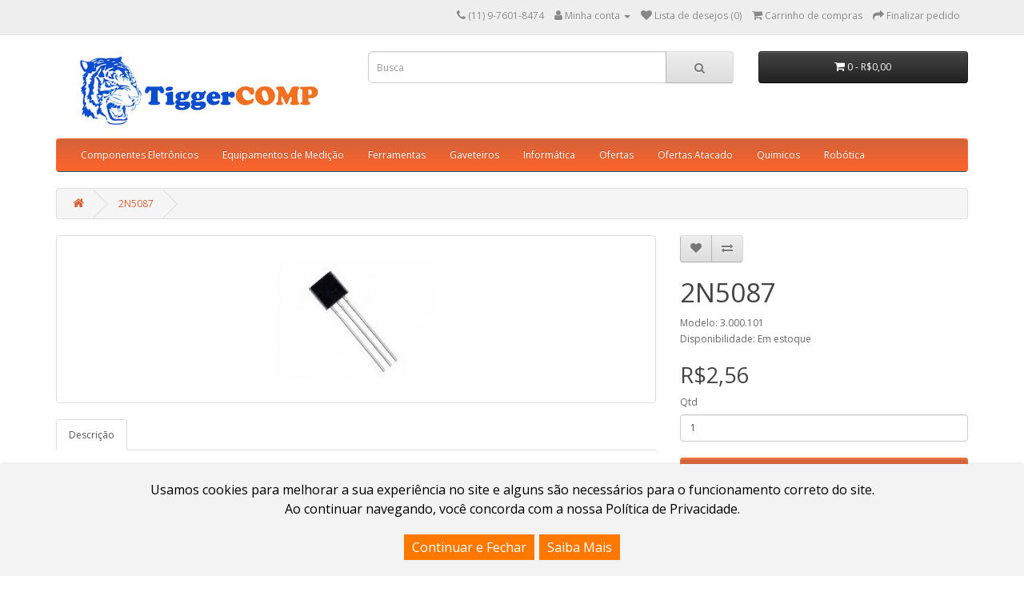

--- FILE ---
content_type: text/html; charset=utf-8
request_url: https://tiggercomp.com.br/novaloja2/2n5087
body_size: 37063
content:
<!DOCTYPE html>
<!--[if IE]><![endif]-->
<!--[if IE 8 ]><html dir="ltr" lang="pt-br" class="ie8"><![endif]-->
<!--[if IE 9 ]><html dir="ltr" lang="pt-br" class="ie9"><![endif]-->
<!--[if (gt IE 9)|!(IE)]><!-->
<html dir="ltr" lang="pt-br">
<!--<![endif]-->
<head>
<meta charset="UTF-8" />
<meta name="viewport" content="width=device-width, initial-scale=1">
<meta http-equiv="X-UA-Compatible" content="IE=edge">
<title>2N5087</title>
<base href="https://tiggercomp.com.br/novaloja2/" />
<link rel="dns-prefetch" href="https://fonts.googleapis.com">
<link rel="preconnect" href="https://fonts.gstatic.com/" crossorigin>
<link rel="stylesheet" type="text/css" href="https://fonts.googleapis.com/css?family=Open+Sans:400,400i,300,700&display=swap" />
<link rel="stylesheet" type="text/css" href="catalog/view/javascript/font-awesome/css/font-awesome.min.css" />
<link rel="stylesheet" type="text/css" href="catalog/view/javascript/bootstrap/css/bootstrap.min.css" media="screen" />
<link rel="stylesheet" type="text/css" href="catalog/view/theme/default/stylesheet/stylesheet.css">
<link rel="stylesheet" type="text/css" href="catalog/view/javascript/jquery/magnific/magnific-popup.css" media="screen" />
<link rel="stylesheet" type="text/css" href="catalog/view/javascript/jquery/datetimepicker/bootstrap-datetimepicker.min.css" media="screen" />
<link rel="stylesheet" type="text/css" href="catalog/view/javascript/annytab/scripts/css/annytab_cookie_consent.min.css" media="screen" />
<script type="text/javascript" src="catalog/view/javascript/jquery/jquery-2.2.4.min.js"></script>
<script src="catalog/view/javascript/jquery/jquery.mask.min.js" type="text/javascript"></script>
<script type="text/javascript" src="catalog/view/javascript/bootstrap/js/bootstrap.min.js"></script>
<script type="text/javascript" src="catalog/view/javascript/jquery/magnific/jquery.magnific-popup.min.js"></script>
<script type="text/javascript" src="catalog/view/javascript/jquery/datetimepicker/moment/moment.min.js"></script>
<script type="text/javascript" src="catalog/view/javascript/jquery/datetimepicker/moment/moment-with-locales.min.js"></script>
<script type="text/javascript" src="catalog/view/javascript/jquery/datetimepicker/bootstrap-datetimepicker.min.js"></script>
<script type="text/javascript" src="catalog/view/javascript/common.js"></script>
<link rel="canonical" href="https://tiggercomp.com.br/novaloja2/2n5087" />
<link rel="icon" href="https://tiggercomp.com.br/novaloja2/image/catalog/favicon/favicon192x192.png" />
<!-- Global site tag (gtag.js) - Google Analytics -->
<script async src="https://www.googletagmanager.com/gtag/js?id=UA-24292094-1"></script>
<script>
  window.dataLayer = window.dataLayer || [];
  function gtag(){dataLayer.push(arguments);}
  gtag('js', new Date());

  gtag('config', 'UA-24292094-1');
 gtag('config', 'AW-1023630257');
</script>
<!-- Google Tag Manager -->
<script>(function(w,d,s,l,i){w[l]=w[l]||[];w[l].push({'gtm.start':
new Date().getTime(),event:'gtm.js'});var f=d.getElementsByTagName(s)[0],
j=d.createElement(s),dl=l!='dataLayer'?'&l='+l:'';j.async=true;j.src=
'https://www.googletagmanager.com/gtm.js?id='+i+dl;f.parentNode.insertBefore(j,f);
})(window,document,'script','dataLayer','GTM-MPV8893');</script>
<!-- End Google Tag Manager -->
</head>
<body>
<nav id="top">
  <div class="container">
    
    <div id="top-links" class="nav pull-right">
      <ul class="list-inline">
        <li><a href="https://tiggercomp.com.br/novaloja2/contato"><i class="fa fa-phone"></i></a> <span class="hidden-xs hidden-sm hidden-md">(11) 9-7601-8474</span></li>
        <li class="dropdown"><a href="https://tiggercomp.com.br/novaloja2/conta/minha-conta" title="Minha conta" class="dropdown-toggle" data-toggle="dropdown"><i class="fa fa-user"></i> <span class="hidden-xs hidden-sm hidden-md">Minha conta</span> <span class="caret"></span></a>
          <ul class="dropdown-menu dropdown-menu-right">
                        <li><a href="https://tiggercomp.com.br/novaloja2/conta/cadastro">Cadastre-se</a></li>
            <li><a href="https://tiggercomp.com.br/novaloja2/conta/acessar">Acessar</a></li>
                      </ul>
        </li>
        <li><a href="https://tiggercomp.com.br/novaloja2/conta/lista-desejos" id="wishlist-total" title="Lista de desejos (0)"><i class="fa fa-heart"></i> <span class="hidden-xs hidden-sm hidden-md">Lista de desejos (0)</span></a></li>
        <li><a href="https://tiggercomp.com.br/novaloja2/carrinho" title="Carrinho de compras"><i class="fa fa-shopping-cart"></i> <span class="hidden-xs hidden-sm hidden-md">Carrinho de compras</span></a></li>
        <li><a href="https://tiggercomp.com.br/novaloja2/carrinho/finalizar" title="Finalizar pedido"><i class="fa fa-share"></i> <span class="hidden-xs hidden-sm hidden-md">Finalizar pedido</span></a></li>
      </ul>
    </div>
  </div>
</nav>
<header>
  <div class="container">
    <div class="row">
      <div class="col-sm-4">
        <div id="logo"><a href="https://tiggercomp.com.br/novaloja2/"><img src="https://tiggercomp.com.br/novaloja2/image/catalog/storelogo2021.png" title="TiggerCOMP" loading="lazy" alt="TiggerCOMP" class="img-responsive" /></a></div>
      </div>
      <div class="col-sm-5"><div id="search" class="input-group">
  <input type="text" name="search" value="" placeholder="Busca" class="form-control input-lg" />
  <span class="input-group-btn">
    <button type="button" class="btn btn-default btn-lg"><i class="fa fa-search"></i></button>
  </span>
</div></div>
      <div class="col-sm-3"><div id="cart" class="btn-group btn-block">
  <button type="button" data-toggle="dropdown" data-loading-text="Carregando..." class="btn btn-inverse btn-block btn-lg dropdown-toggle"><i class="fa fa-shopping-cart"></i> <span id="cart-total">0 - R$0,00</span></button>
  <ul class="dropdown-menu pull-right">
        <li>
      <p class="text-center">Seu carrinho está vazio.</p>
    </li>
      </ul>
</div>
</div>
    </div>
  </div>
</header>
<div class="container">
  <nav id="menu" class="navbar">
    <div class="navbar-header"><span id="category" class="visible-xs">Categorias</span>
      <button type="button" class="btn btn-navbar navbar-toggle" data-toggle="collapse" data-target=".navbar-ex1-collapse"><i class="fa fa-bars"></i></button>
    </div>
    <div class="collapse navbar-collapse navbar-ex1-collapse">
      <ul class="nav navbar-nav">
                        <li class="dropdown"><a href="https://tiggercomp.com.br/novaloja2/index.php?route=product/category&amp;path=277" class="dropdown-toggle" data-toggle="dropdown">Componentes Eletrônicos</a>
          <div class="dropdown-menu">
            <div class="dropdown-inner">               <ul class="list-unstyled">
                                <li><a href="https://tiggercomp.com.br/novaloja2/index.php?route=product/category&amp;path=277_129">Abraçadeira</a></li>
                                <li><a href="https://tiggercomp.com.br/novaloja2/index.php?route=product/category&amp;path=277_255">Adaptador</a></li>
                                <li><a href="https://tiggercomp.com.br/novaloja2/index.php?route=product/category&amp;path=277_106">Alto-falante</a></li>
                                <li><a href="https://tiggercomp.com.br/novaloja2/index.php?route=product/category&amp;path=277_252">Arduino</a></li>
                                <li><a href="https://tiggercomp.com.br/novaloja2/index.php?route=product/category&amp;path=277_86">Barra de Pino</a></li>
                                <li><a href="https://tiggercomp.com.br/novaloja2/index.php?route=product/category&amp;path=277_103">Baterias e Pilhas</a></li>
                                <li><a href="https://tiggercomp.com.br/novaloja2/index.php?route=product/category&amp;path=277_87">Buzzer</a></li>
                                <li><a href="https://tiggercomp.com.br/novaloja2/index.php?route=product/category&amp;path=277_70">Cabos</a></li>
                                <li><a href="https://tiggercomp.com.br/novaloja2/index.php?route=product/category&amp;path=277_73">Caixas</a></li>
                                <li><a href="https://tiggercomp.com.br/novaloja2/index.php?route=product/category&amp;path=277_36">Capacitores</a></li>
                                <li><a href="https://tiggercomp.com.br/novaloja2/index.php?route=product/category&amp;path=277_53">Chaves</a></li>
                                <li><a href="https://tiggercomp.com.br/novaloja2/index.php?route=product/category&amp;path=277_41">Circuitos Integrados</a></li>
                                <li><a href="https://tiggercomp.com.br/novaloja2/index.php?route=product/category&amp;path=277_84">Clip de Bateria</a></li>
                                <li><a href="https://tiggercomp.com.br/novaloja2/index.php?route=product/category&amp;path=277_68">Conectores e Bornes</a></li>
                                <li><a href="https://tiggercomp.com.br/novaloja2/index.php?route=product/category&amp;path=277_58">Cristal</a></li>
                                <li><a href="https://tiggercomp.com.br/novaloja2/index.php?route=product/category&amp;path=277_28">Diodos</a></li>
                                <li><a href="https://tiggercomp.com.br/novaloja2/index.php?route=product/category&amp;path=277_63">Display</a></li>
                                <li><a href="https://tiggercomp.com.br/novaloja2/index.php?route=product/category&amp;path=277_117">Dissipador de calor</a></li>
                                <li><a href="https://tiggercomp.com.br/novaloja2/index.php?route=product/category&amp;path=277_74">Espaguete termoretrátil</a></li>
                                <li><a href="https://tiggercomp.com.br/novaloja2/index.php?route=product/category&amp;path=277_247">Fio de Cobre AWG</a></li>
                                <li><a href="https://tiggercomp.com.br/novaloja2/index.php?route=product/category&amp;path=277_105">Fita Led</a></li>
                                <li><a href="https://tiggercomp.com.br/novaloja2/index.php?route=product/category&amp;path=277_116">Fontes</a></li>
                                <li><a href="https://tiggercomp.com.br/novaloja2/index.php?route=product/category&amp;path=277_122">Fusivel</a></li>
                                <li><a href="https://tiggercomp.com.br/novaloja2/index.php?route=product/category&amp;path=277_100">Indutor / Microchoque</a></li>
                                <li><a href="https://tiggercomp.com.br/novaloja2/index.php?route=product/category&amp;path=277_66">Jacks</a></li>
                                <li><a href="https://tiggercomp.com.br/novaloja2/index.php?route=product/category&amp;path=277_140">Jumper</a></li>
                                <li><a href="https://tiggercomp.com.br/novaloja2/index.php?route=product/category&amp;path=277_142">Kits e Placas</a></li>
                                <li><a href="https://tiggercomp.com.br/novaloja2/index.php?route=product/category&amp;path=277_75">Knob</a></li>
                                <li><a href="https://tiggercomp.com.br/novaloja2/index.php?route=product/category&amp;path=277_246">Lampada</a></li>
                                <li><a href="https://tiggercomp.com.br/novaloja2/index.php?route=product/category&amp;path=277_85">LDR</a></li>
                                <li><a href="https://tiggercomp.com.br/novaloja2/index.php?route=product/category&amp;path=277_278">Led</a></li>
                                <li><a href="https://tiggercomp.com.br/novaloja2/index.php?route=product/category&amp;path=277_286">Malha de Nylon</a></li>
                                <li><a href="https://tiggercomp.com.br/novaloja2/index.php?route=product/category&amp;path=277_146">Mica e Isolantes</a></li>
                                <li><a href="https://tiggercomp.com.br/novaloja2/index.php?route=product/category&amp;path=277_65">Microfone de Eletreto</a></li>
                                <li><a href="https://tiggercomp.com.br/novaloja2/index.php?route=product/category&amp;path=277_183">Microswitch</a></li>
                                <li><a href="https://tiggercomp.com.br/novaloja2/index.php?route=product/category&amp;path=277_112">Microventiladores (coolers)</a></li>
                                <li><a href="https://tiggercomp.com.br/novaloja2/index.php?route=product/category&amp;path=277_257">Módulos para Desenvolvimento</a></li>
                                <li><a href="https://tiggercomp.com.br/novaloja2/index.php?route=product/category&amp;path=277_185">Modulos Reverb</a></li>
                                <li><a href="https://tiggercomp.com.br/novaloja2/index.php?route=product/category&amp;path=277_54">Motores</a></li>
                                <li><a href="https://tiggercomp.com.br/novaloja2/index.php?route=product/category&amp;path=277_94">NTC</a></li>
                                <li><a href="https://tiggercomp.com.br/novaloja2/index.php?route=product/category&amp;path=277_133">Painel Solar</a></li>
                                <li><a href="https://tiggercomp.com.br/novaloja2/index.php?route=product/category&amp;path=277_248">Pastilha Peltier</a></li>
                                <li><a href="https://tiggercomp.com.br/novaloja2/index.php?route=product/category&amp;path=277_149">Piezo</a></li>
                                <li><a href="https://tiggercomp.com.br/novaloja2/index.php?route=product/category&amp;path=277_55">Placas Fenolite</a></li>
                                <li><a href="https://tiggercomp.com.br/novaloja2/index.php?route=product/category&amp;path=277_134">Placas Fibra</a></li>
                                <li><a href="https://tiggercomp.com.br/novaloja2/index.php?route=product/category&amp;path=277_91">Plug</a></li>
                                <li><a href="https://tiggercomp.com.br/novaloja2/index.php?route=product/category&amp;path=277_49">Ponte Retificadora</a></li>
                                <li><a href="https://tiggercomp.com.br/novaloja2/index.php?route=product/category&amp;path=277_92">Porta Fusivel</a></li>
                                <li><a href="https://tiggercomp.com.br/novaloja2/index.php?route=product/category&amp;path=277_38">Potenciometros</a></li>
                                <li><a href="https://tiggercomp.com.br/novaloja2/index.php?route=product/category&amp;path=277_166">PTC</a></li>
                                <li><a href="https://tiggercomp.com.br/novaloja2/index.php?route=product/category&amp;path=277_229">Raspberry Pi</a></li>
                                <li><a href="https://tiggercomp.com.br/novaloja2/index.php?route=product/category&amp;path=277_161">Rede Resistiva</a></li>
                                <li><a href="https://tiggercomp.com.br/novaloja2/index.php?route=product/category&amp;path=277_43">Relê</a></li>
                                <li><a href="https://tiggercomp.com.br/novaloja2/index.php?route=product/category&amp;path=277_29">Resistores</a></li>
                                <li><a href="https://tiggercomp.com.br/novaloja2/index.php?route=product/category&amp;path=277_47">Sensores</a></li>
                                <li><a href="https://tiggercomp.com.br/novaloja2/index.php?route=product/category&amp;path=277_206">Sinaleiro</a></li>
                                <li><a href="https://tiggercomp.com.br/novaloja2/index.php?route=product/category&amp;path=277_52">Soquetes</a></li>
                                <li><a href="https://tiggercomp.com.br/novaloja2/index.php?route=product/category&amp;path=277_89">Suporte para Bateria e Pilha</a></li>
                                <li><a href="https://tiggercomp.com.br/novaloja2/index.php?route=product/category&amp;path=277_67">Suporte para led</a></li>
                                <li><a href="https://tiggercomp.com.br/novaloja2/index.php?route=product/category&amp;path=277_81">Transformador</a></li>
                                <li><a href="https://tiggercomp.com.br/novaloja2/index.php?route=product/category&amp;path=277_145">Transformador de Pulso</a></li>
                                <li><a href="https://tiggercomp.com.br/novaloja2/index.php?route=product/category&amp;path=277_34">Transistores</a></li>
                                <li><a href="https://tiggercomp.com.br/novaloja2/index.php?route=product/category&amp;path=277_153">Transmissores</a></li>
                                <li><a href="https://tiggercomp.com.br/novaloja2/index.php?route=product/category&amp;path=277_80">Trimmer</a></li>
                                <li><a href="https://tiggercomp.com.br/novaloja2/index.php?route=product/category&amp;path=277_57">Trimpot</a></li>
                                <li><a href="https://tiggercomp.com.br/novaloja2/index.php?route=product/category&amp;path=277_293">Unidade Ótica</a></li>
                                <li><a href="https://tiggercomp.com.br/novaloja2/index.php?route=product/category&amp;path=277_78">Varistor</a></li>
                              </ul>
                          </div>
            <a href="https://tiggercomp.com.br/novaloja2/index.php?route=product/category&amp;path=277" class="see-all">Todos em Componentes Eletrônicos</a>
          </div>
        </li>
                                <li><a href="https://tiggercomp.com.br/novaloja2/index.php?route=product/category&amp;path=104">Equipamentos de Medição</a></li>
                                <li class="dropdown"><a href="https://tiggercomp.com.br/novaloja2/index.php?route=product/category&amp;path=107" class="dropdown-toggle" data-toggle="dropdown">Ferramentas</a>
          <div class="dropdown-menu">
            <div class="dropdown-inner">               <ul class="list-unstyled">
                                <li><a href="https://tiggercomp.com.br/novaloja2/index.php?route=product/category&amp;path=107_108">Alicates</a></li>
                                <li><a href="https://tiggercomp.com.br/novaloja2/index.php?route=product/category&amp;path=107_299">Brocas</a></li>
                                <li><a href="https://tiggercomp.com.br/novaloja2/index.php?route=product/category&amp;path=107_175">Cadinho de Solda</a></li>
                                <li><a href="https://tiggercomp.com.br/novaloja2/index.php?route=product/category&amp;path=107_119">Caneta para PCI</a></li>
                                <li><a href="https://tiggercomp.com.br/novaloja2/index.php?route=product/category&amp;path=107_284">Chave de Fenda/Philips</a></li>
                                <li><a href="https://tiggercomp.com.br/novaloja2/index.php?route=product/category&amp;path=107_156">Cortador de PCI</a></li>
                                <li><a href="https://tiggercomp.com.br/novaloja2/index.php?route=product/category&amp;path=107_294">Escovas</a></li>
                                <li><a href="https://tiggercomp.com.br/novaloja2/index.php?route=product/category&amp;path=107_172">Estação de Retrabalho SMD</a></li>
                                <li><a href="https://tiggercomp.com.br/novaloja2/index.php?route=product/category&amp;path=107_173">Estação de Solda</a></li>
                                <li><a href="https://tiggercomp.com.br/novaloja2/index.php?route=product/category&amp;path=107_289">Estilete e Lâminas</a></li>
                                <li><a href="https://tiggercomp.com.br/novaloja2/index.php?route=product/category&amp;path=107_237">Exaustor de Bancada</a></li>
                                <li><a href="https://tiggercomp.com.br/novaloja2/index.php?route=product/category&amp;path=107_109">Ferro de Solda</a></li>
                                <li><a href="https://tiggercomp.com.br/novaloja2/index.php?route=product/category&amp;path=107_270">Fita Dessoldadora</a></li>
                                <li><a href="https://tiggercomp.com.br/novaloja2/index.php?route=product/category&amp;path=107_138">Fita Isolante</a></li>
                                <li><a href="https://tiggercomp.com.br/novaloja2/index.php?route=product/category&amp;path=107_295">Fixadores</a></li>
                                <li><a href="https://tiggercomp.com.br/novaloja2/index.php?route=product/category&amp;path=107_263">Gravadores</a></li>
                                <li><a href="https://tiggercomp.com.br/novaloja2/index.php?route=product/category&amp;path=107_154">Lupa</a></li>
                                <li><a href="https://tiggercomp.com.br/novaloja2/index.php?route=product/category&amp;path=107_200">Mini Furadeira</a></li>
                                <li><a href="https://tiggercomp.com.br/novaloja2/index.php?route=product/category&amp;path=107_128">Papel Transfer</a></li>
                                <li><a href="https://tiggercomp.com.br/novaloja2/index.php?route=product/category&amp;path=107_120">Perfurador PCI</a></li>
                                <li><a href="https://tiggercomp.com.br/novaloja2/index.php?route=product/category&amp;path=107_208">Pinça</a></li>
                                <li><a href="https://tiggercomp.com.br/novaloja2/index.php?route=product/category&amp;path=107_61">Protoboard</a></li>
                                <li><a href="https://tiggercomp.com.br/novaloja2/index.php?route=product/category&amp;path=107_174">Pulseira Anti-Estática</a></li>
                                <li><a href="https://tiggercomp.com.br/novaloja2/index.php?route=product/category&amp;path=107_59">Solda</a></li>
                                <li><a href="https://tiggercomp.com.br/novaloja2/index.php?route=product/category&amp;path=107_224">Soprador Térmico</a></li>
                                <li><a href="https://tiggercomp.com.br/novaloja2/index.php?route=product/category&amp;path=107_110">Sugadores de Solda</a></li>
                                <li><a href="https://tiggercomp.com.br/novaloja2/index.php?route=product/category&amp;path=107_192">Suporte Carretel de Solda</a></li>
                                <li><a href="https://tiggercomp.com.br/novaloja2/index.php?route=product/category&amp;path=107_157">Suporte de PCI</a></li>
                                <li><a href="https://tiggercomp.com.br/novaloja2/index.php?route=product/category&amp;path=107_193">Suporte Ferro de Solda</a></li>
                              </ul>
                          </div>
            <a href="https://tiggercomp.com.br/novaloja2/index.php?route=product/category&amp;path=107" class="see-all">Todos em Ferramentas</a>
          </div>
        </li>
                                <li><a href="https://tiggercomp.com.br/novaloja2/index.php?route=product/category&amp;path=60">Gaveteiros</a></li>
                                <li><a href="https://tiggercomp.com.br/novaloja2/index.php?route=product/category&amp;path=45">Informática</a></li>
                                <li><a href="https://tiggercomp.com.br/novaloja2/index.php?route=product/category&amp;path=98">Ofertas</a></li>
                                <li><a href="https://tiggercomp.com.br/novaloja2/index.php?route=product/category&amp;path=162">Ofertas Atacado</a></li>
                                <li class="dropdown"><a href="https://tiggercomp.com.br/novaloja2/index.php?route=product/category&amp;path=62" class="dropdown-toggle" data-toggle="dropdown">Quimicos</a>
          <div class="dropdown-menu">
            <div class="dropdown-inner">               <ul class="list-unstyled">
                                <li><a href="https://tiggercomp.com.br/novaloja2/index.php?route=product/category&amp;path=62_280">Fluxo de Solda</a></li>
                                <li><a href="https://tiggercomp.com.br/novaloja2/index.php?route=product/category&amp;path=62_296">Pasta para Soldar</a></li>
                                <li><a href="https://tiggercomp.com.br/novaloja2/index.php?route=product/category&amp;path=62_44">Pasta Termica</a></li>
                                <li><a href="https://tiggercomp.com.br/novaloja2/index.php?route=product/category&amp;path=62_279">Percloreto de Ferro</a></li>
                              </ul>
                          </div>
            <a href="https://tiggercomp.com.br/novaloja2/index.php?route=product/category&amp;path=62" class="see-all">Todos em Quimicos</a>
          </div>
        </li>
                                <li><a href="https://tiggercomp.com.br/novaloja2/index.php?route=product/category&amp;path=266">Robótica</a></li>
                      </ul>
    </div>
  </nav>
</div>


<div id="product-product" class="container">
  <ul class="breadcrumb">
        <li><a href="https://tiggercomp.com.br/novaloja2/"><i class="fa fa-home"></i></a></li>
        <li><a href="https://tiggercomp.com.br/novaloja2/2n5087">2N5087</a></li>
      </ul>
  <div class="row">
                <div id="content" class="col-sm-12">
      <div class="row">                         <div class="col-sm-8">           <ul class="thumbnails">
                        <li><a class="thumbnail" href="https://tiggercomp.com.br/novaloja2/image/cache/catalog/to92-500x500.jpg" title="2N5087"><img src="https://tiggercomp.com.br/novaloja2/image/cache/catalog/to92-200x200.jpg" title="2N5087" loading="lazy" alt="2N5087" /></a></li>
                                  </ul>
                    <ul class="nav nav-tabs">
            <li class="active"><a href="#tab-description" data-toggle="tab">Descrição</a></li>
                                  </ul>
          <div class="tab-content">
            <div class="tab-pane active" id="tab-description">2N 5087</div>
                        </div>
        </div>
                                <div class="col-sm-4">
          <div class="btn-group">
            <button type="button" data-toggle="tooltip" class="btn btn-default" title="Lista de desejos" onclick="wishlist.add('3531');"><i class="fa fa-heart"></i></button>
            <button type="button" data-toggle="tooltip" class="btn btn-default" title="Comparar" onclick="compare.add('3531');"><i class="fa fa-exchange"></i></button>
          </div>
          <h1>2N5087</h1>
          <ul class="list-unstyled">
                        <li>Modelo: 3.000.101</li>
                        <li>Disponibilidade: Em estoque</li>
          </ul>
                    <ul class="list-unstyled">
                        <li>
              <h2>R$2,56</h2>
            </li>
                                                          </ul>
                    <div id="product">                         <div class="form-group">
              
				 
					<label class="control-label" for="input-quantity">Qtd</label>
							
              
				 
					<input type="text" name="quantity" value="1" size="2" id="input-quantity" class="form-control" />
							
              <input type="hidden" name="product_id" value="3531" />
              <br/>
              
									<button type="button" id="button-cart" data-loading-text="Carregando..." class="btn btn-primary btn-lg btn-block">Comprar</button>
							
            </div>
                      </div>
                  </div>
      </div>
                    <div class="annytab-cookie-consent">
    <div class="annytab-cookie-consent-text">Usamos cookies para melhorar a sua experiência no site e alguns são necessários para o funcionamento correto do site. <br>Ao continuar navegando, você concorda com a nossa Política de Privacidade.</div>
    <button type="button" class="annytab-cookie-button" onclick="annytab.cookies.setCookieConsent()">Continuar e Fechar</button>&nbsp;
    <a href="index.php?route=information/information&information_id=3" class="annytab-cookie-button">Saiba Mais</a>
</div>

    </div>
    
  </div>
</div>
<script type="text/javascript"><!--
  $('select[name=\'recurring_id\'], input[name="quantity"]').change(function(){
    $.ajax({
        url: 'index.php?route=product/product/getRecurringDescription',
        type: 'post',
        data: $('input[name=\'product_id\'], input[name=\'quantity\'], select[name=\'recurring_id\']'),
        dataType: 'json',
        beforeSend: function() {
            $('#recurring-description').html('');
        },
        success: function(json) {
            $('.alert-dismissible, .text-danger').remove();

            if (json['success']) {
                $('#recurring-description').html(json['success']);
            }
        }
    });
  });
//--></script>
<script type="text/javascript"><!--
  $('#button-cart').on('click', function() {
    $.ajax({
        url: 'index.php?route=checkout/cart/add',
        type: 'post',
        data: $('#product input[type=\'text\'], #product input[type=\'hidden\'], #product input[type=\'radio\']:checked, #product input[type=\'checkbox\']:checked, #product select, #product textarea'),
        dataType: 'json',
        beforeSend: function() {
            $('#button-cart').button('loading');
        },
        complete: function() {
            $('#button-cart').button('reset');
        },
        success: function(json) {
            $('.alert-dismissible, .text-danger').remove();
            $('.form-group').removeClass('has-error');

            if (json['error']) {
                if (json['error']['option']) {
                    for (i in json['error']['option']) {
                        var element = $('#input-option' + i.replace('_', '-'));

                        if (element.parent().hasClass('input-group')) {
                            element.parent().after('<div class="text-danger">' + json['error']['option'][i] + '</div>');
                        } else {
                            element.after('<div class="text-danger">' + json['error']['option'][i] + '</div>');
                        }
                    }
                }

                if (json['error']['recurring']) {
                    $('select[name=\'recurring_id\']').after('<div class="text-danger">' + json['error']['recurring'] + '</div>');
                }

                // Highlight any found errors
                $('.text-danger').parent().addClass('has-error');
            }

            if (json['success']) {
                $('.breadcrumb').after('<div class="alert alert-success alert-dismissible">' + json['success'] + '<button type="button" class="close" data-dismiss="alert">&times;</button></div>');

                $('#cart > button').html('<span id="cart-total"><i class="fa fa-shopping-cart"></i> ' + json['total'] + '</span>');

                $('html, body').animate({ scrollTop: 0 }, 'slow');

                $('#cart > ul').load('index.php?route=common/cart/info ul li');
            }
        },
        error: function(xhr, ajaxOptions, thrownError) {
            alert(thrownError + "\r\n" + xhr.statusText + "\r\n" + xhr.responseText);
        }
    });
});
//--></script>
<script type="text/javascript"><!--
  $('.date').datetimepicker({
    language: 'pt-br',
    pickTime: false
  });

  $('.datetime').datetimepicker({
    language: 'pt-br',
    pickDate: true,
    pickTime: true
  });

  $('.time').datetimepicker({
    language: 'pt-br',
    pickDate: false
  });

  $('button[id^=\'button-upload\']').on('click', function() {
    var node = this;

    $('#form-upload').remove();

    $('body').prepend('<form enctype="multipart/form-data" id="form-upload" style="display: none;"><input type="file" name="file" /></form>');

    $('#form-upload input[name=\'file\']').trigger('click');

    if (typeof timer != 'undefined') {
        clearInterval(timer);
    }

    timer = setInterval(function() {
        if ($('#form-upload input[name=\'file\']').val() != '') {
            clearInterval(timer);

            $.ajax({
                url: 'index.php?route=tool/upload',
                type: 'post',
                dataType: 'json',
                data: new FormData($('#form-upload')[0]),
                cache: false,
                contentType: false,
                processData: false,
                beforeSend: function() {
                    $(node).button('loading');
                },
                complete: function() {
                    $(node).button('reset');
                },
                success: function(json) {
                    $('.text-danger').remove();

                    if (json['error']) {
                        $(node).parent().find('input').after('<div class="text-danger">' + json['error'] + '</div>');
                    }

                    if (json['success']) {
                        alert(json['success']);

                        $(node).parent().find('input').val(json['code']);
                    }
                },
                error: function(xhr, ajaxOptions, thrownError) {
                    alert(thrownError + "\r\n" + xhr.statusText + "\r\n" + xhr.responseText);
                }
            });
        }
    }, 500);
  });
//--></script>
<script type="text/javascript"><!--
  $('#review').delegate('.pagination a', 'click', function(e) {
    e.preventDefault();

    $('#review').fadeOut('slow');

    $('#review').load(this.href);

    $('#review').fadeIn('slow');
  });

  $('#review').load('index.php?route=product/product/review&product_id=3531');

  $('#button-review').on('click', function() {
    $.ajax({
        url: 'index.php?route=product/product/write&product_id=3531',
        type: 'post',
        dataType: 'json',
        data: $("#form-review").serialize(),
        beforeSend: function() {
            $('#button-review').button('loading');
        },
        complete: function() {
            $('#button-review').button('reset');
        },
        success: function(json) {
            $('.alert-dismissible').remove();

            if (json['error']) {
                $('#review').after('<div class="alert alert-danger alert-dismissible"><i class="fa fa-exclamation-circle"></i> ' + json['error'] + '</div>');
            }

            if (json['success']) {
                $('#review').after('<div class="alert alert-success alert-dismissible"><i class="fa fa-check-circle"></i> ' + json['success'] + '</div>');

                $('input[name=\'name\']').val('');
                $('textarea[name=\'text\']').val('');
                $('input[name=\'rating\']:checked').prop('checked', false);
            }
        }
    });
  });

  $(document).ready(function() {
    $('.thumbnails').magnificPopup({
        type:'image',
        delegate: 'a',
        gallery: {
            enabled: true
        }
    });
  });
//--></script>
<footer>
  <div class="container">
    <div class="row">
            <div class="col-sm-3">
        <h5>Informações</h5>
        <ul class="list-unstyled">
                   <li><a href="https://tiggercomp.com.br/novaloja2/sobre-br">Quem Somos</a></li>
                    <li><a href="https://tiggercomp.com.br/novaloja2/politica-entrega-br">Política de Compra, Troca e Devolução</a></li>
                    <li><a href="https://tiggercomp.com.br/novaloja2/politica-privacidade-br">Política de privacidade</a></li>
                    <li><a href="https://tiggercomp.com.br/novaloja2/termos-condicoes-br">Termos e condições</a></li>
                  </ul>
      </div>
            <div class="col-sm-3">
        <h5>Serviços ao cliente</h5>
        <ul class="list-unstyled">
          <li><a href="https://tiggercomp.com.br/novaloja2/contato">Fale Conosco</a></li>
          <li><a href="https://tiggercomp.com.br/novaloja2/conta/devolucoes/cadastro">Solicitar devolução</a></li>
          <li><a href="https://tiggercomp.com.br/novaloja2/mapa-site">Mapa do site</a></li>
        </ul>
      </div>
      <div class="col-sm-3">
        <h5>Outros serviços</h5>
        <ul class="list-unstyled">
          <li><a href="https://tiggercomp.com.br/novaloja2/marcas">Produtos por marca</a></li>
          <li><a href="https://tiggercomp.com.br/novaloja2/conta/vale-presentes/comprar">Comprar vale presentes</a></li>
          <li><a href="https://tiggercomp.com.br/novaloja2/promocoes">Produtos em promoção</a></li>
        </ul>
      </div>
      <div class="col-sm-3">
        <h5>Minha conta</h5>
        <ul class="list-unstyled">
          <li><a href="https://tiggercomp.com.br/novaloja2/conta/minha-conta">Minha conta</a></li>
          <li><a href="https://tiggercomp.com.br/novaloja2/conta/historico">Histórico de pedidos</a></li>
          <li><a href="https://tiggercomp.com.br/novaloja2/conta/lista-desejos">Lista de desejos</a></li>
          <li><a href="https://tiggercomp.com.br/novaloja2/conta/informativo">Informativo</a></li>
        </ul>
      </div>
    </div>
    <hr>
    <p></p>
  </div>
</footer>
<script type="text/javascript" src="catalog/view/javascript/annytab/scripts/js/annytab_cookie_consent.min.js"></script>
<!--
OpenCart is open source software and you are free to remove the powered by OpenCart if you want, but its generally accepted practise to make a small donation.
Please donate via PayPal to donate@opencart.com
//-->
</body>
</html>